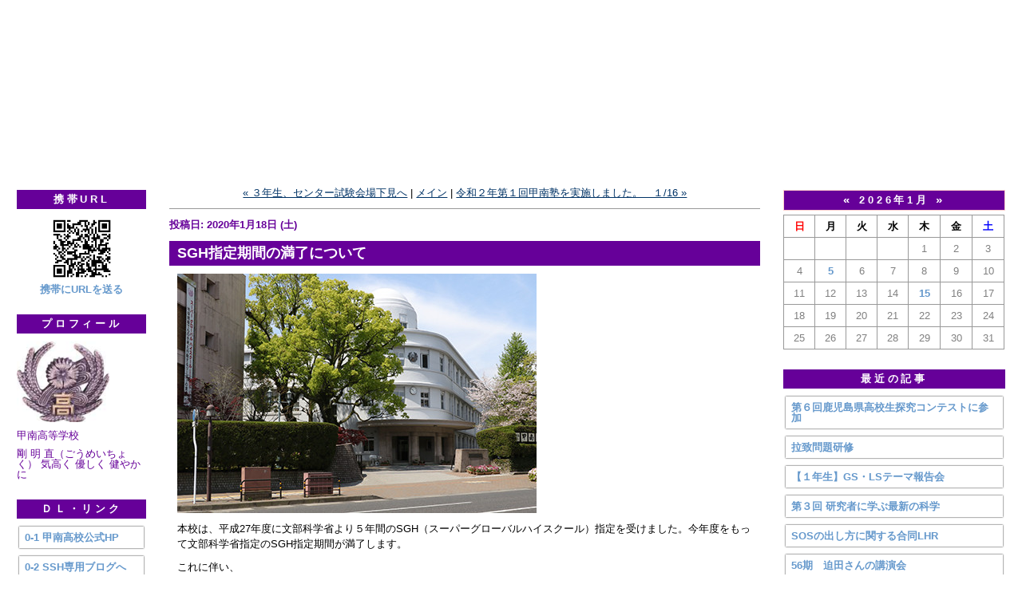

--- FILE ---
content_type: text/html; charset=utf-8
request_url: https://edunet002.synapse-blog.jp/konan/2020/01/post-2463.html
body_size: 22533
content:
<!DOCTYPE html PUBLIC "-//W3C//DTD XHTML 1.0 Transitional//EN"
  "http://www.w3.org/TR/xhtml1/DTD/xhtml1-transitional.dtd">
<html xmlns="http://www.w3.org/1999/xhtml" id="sixapart-standard" xmlns:og="http://ogp.me/ns#" xmlns:mixi="http://mixi-platform.com/ns#">
<head>
  <meta http-equiv="Content-Type" content="text/html; charset=utf-8" />
  
  <meta name="keywords" content="鹿児島県立甲南高等学校　甲南高校" />
  <meta name="description" content="鹿児島県立甲南高等学校のホームページをリニューアルしました。甲南高校の今の様子をお届けします。" />
  

  <link rel="stylesheet" href="https://edunet002.synapse-blog.jp/konan/styles.css" type="text/css" media="screen" />
  <link rel="stylesheet" href="/.shared-asp09/themes/common/print.css" type="text/css" media="print" />
  
    <link rel="alternate" type="application/atom+xml" title="「鹿児島県立甲南高等学校ＨＰ」のブログ記事 (Atom)" href="https://edunet002.synapse-blog.jp/konan/atom.xml" />
  <link rel="alternate" type="application/rss+xml" title="「鹿児島県立甲南高等学校ＨＰ」のブログ記事 (RSS 1.0)" href="https://edunet002.synapse-blog.jp/konan/index.rdf" />
  <link rel="alternate" type="application/rss+xml" title="「鹿児島県立甲南高等学校ＨＰ」のブログ記事 (RSS 2.0)" href="https://edunet002.synapse-blog.jp/konan/rss.xml" />
  


  <title>鹿児島県立甲南高等学校ＨＰ: SGH指定期間の満了について</title>
  <link rel="canonical" href="https://edunet002.synapse-blog.jp/konan/2020/01/post-2463.html" />
  <link rel="start" href="https://edunet002.synapse-blog.jp/konan/" title="Home" />
  <link rel="prev" href="https://edunet002.synapse-blog.jp/konan/2020/01/post-94e2.html?no_prefetch=1" title="３年生、センター試験会場下見へ" />
  <link rel="next" href="https://edunet002.synapse-blog.jp/konan/2020/01/16-2666.html?no_prefetch=1" title="令和２年第１回甲南塾を実施しました。　１/16" />
  <link rel="alternate" media="handheld" href="https://edunet002.synapse-blog.jp/.m/konan/2020/01/post-2463.html" />
  
  
    <meta property="og:title" content="SGH指定期間の満了について" />
  <meta property="og:type" content="article" />
  <meta property="og:description" content="本校は、平成27年度に文部科学省より５年間のSGH（スーパーグローバルハイスクー..." />
  <meta property="og:url" content="https://edunet002.synapse-blog.jp/konan/2020/01/post-2463.html" />
    <meta property="og:image" content="https://edunet002.synapse-blog.jp/photos/uncategorized/2020/01/17/3r6a3996.jpg" />
  


  <meta property="og:site_name" content="鹿児島県立甲南高等学校ＨＰ" />

  
</head>

<body class="layout-three-column">
	
	<div id="container">
		<div id="container-inner" class="pkg">
			
			<!-- banner -->
<div id="banner">
  <div id="banner-inner" class="pkg">
    
    <h1 id="banner-header"><a href="https://edunet002.synapse-blog.jp/konan/" accesskey="1">鹿児島県立甲南高等学校ＨＰ</a></h1>
    <h2 id="banner-description"></h2>
  </div>
</div>

			<div id="pagebody">
				<div id="pagebody-inner" class="pkg">
					<div id="alpha">
						<div id="alpha-inner" class="pkg">
							<!-- sidebar1 -->


<div class="module-qrcode module">
  <h2 class="module-header">携帯URL</h2>
  <div class="module-content">
    <img src="https://edunet002.synapse-blog.jp/konan/qrcode.png" /><br />
    <a href="mailto:?subject=SYNAPSE-BLOG&amp;body=https://edunet002.synapse-blog.jp/konan/">携帯にURLを送る</a>
  </div>
</div>
<!-- Profile with photo -->
<div class="module-profile module">
  <h2 class="module-header">プロフィール</h2>
  <div class="module-content">
    <p><img src="https://edunet002.synapse-blog.jp/konan_kosho.jpg" alt="フォトアルバム" class="profile-photo" /></p>
    <p class="profile-name">甲南高等学校</p>
    <p class="profile-bio">剛 明 直（ごうめいちょく）
気高く 優しく 健やかに　</p>
  </div>
</div>

<!-- include:/lists/list/module.inc --><div class="module-typelist module">
    <h2 class="module-header">ＤＬ・リンク</h2>
    <div class="module-content">
        <ul class="module-list">
                    <li class="module-list-item"><a title="甲南に関する情報をお伝えします。" href="http://www.edu.pref.kagoshima.jp/sh/konan/">0-1 甲南高校公式HP</a></li>
                    <li class="module-list-item"><a title="甲南高校のSSH（スーパーサイエンスハイスクール 2020年〜）の活動を紹介したブログへこちらから移動できます。" href="http://konanssh.synapse-blog.jp/konanssh/">0-2 SSH専用ブログへ</a></li>
                    <li class="module-list-item"><a title="校歌の合唱が３番まで流れます" href="http://edunet002.synapse-blog.jp/konan_kouka.mp3">1-1 校歌（合唱３番まで）</a></li>
                    <li class="module-list-item"><a title="校歌のメロディがゆっくり流れます" href="http://edunet002.synapse-blog.jp/koukavibraphone2.mp3">1-2 校歌（オルゴール風）</a></li>
                    <li class="module-list-item"><a title="甲南高校のＳＧＨの活動を紹介した英語ブログへこちらから移動できます。English page is here." href="http://edunet002.synapse-blog.jp/sgh/">2-1 SGH活動紹介英語ブログへ(English)</a></li>
                    <li class="module-list-item"><a title="甲南同窓会のホームページはこちらから入れます" href="http://www.kounan-dousoukai.jp/">3-1 同窓会ＨＰへ</a></li>
        
        </ul>
    </div>
</div>
<!-- /include:/lists/list/module.inc -->




						</div>
					</div>
					<div id="beta">
						<div id="beta-inner" class="pkg">
							<!-- content nav -->
<p class="content-nav">
  <a href="https://edunet002.synapse-blog.jp/konan/2020/01/post-94e2.html">&laquo; ３年生、センター試験会場下見へ</a> |
  <a href="https://edunet002.synapse-blog.jp/konan/">メイン</a>
  | <a href="https://edunet002.synapse-blog.jp/konan/2020/01/16-2666.html">令和２年第１回甲南塾を実施しました。　１/16 &raquo;</a>
</p>

<!-- entry -->
  <h2 class="date-header">2020年1月18日 (土)</h2>


<div class="entry" id="entry-59058557">
      <h3 class="entry-header">SGH指定期間の満了について</h3>
  
  <div class="entry-content">
    <div class="entry-body">
      <p><img class="asset  asset-image at-xid-photo-57011388" style="width: 450px; display: block;" title="3r6a3996" src="https://edunet002.synapse-blog.jp/konan/images/2020/01/17/3r6a3996.jpg" alt="3r6a3996" /></p>
<p>本校は、平成27年度に文部科学省より５年間のSGH（スーパーグローバルハイスクール）指定を受けました。今年度をもって文部科学省指定のSGH指定期間が満了します。</p>
<p>これに伴い、</p>
<p><span style="color: #ff0000; font-size: medium;">①海外派遣事業の見直しをします。</span></p>
<p>「学び台湾（台湾派遣）」（１年生）は終了としますが、引き続き、<span style="color: #ff00ff;"><span style="color: #000000;">同窓会の創立110周年記念事業『めざせ！２１世紀薩摩スチューデント事業』の一環として行なっている</span>「学びにUK（イギリス派遣）」（２年生）は継続</span>します。</p>
<p><br /><span style="font-size: medium;"><span style="color: #ff0000;">②課題研究を含め、その他の事業については現在検討中です。</span></span></p>
<p>SGHで培ったノウハウを活かしつつ、リニューアルした形でその充実を図ります。</p>
<p></p>
<p><span style="color: #333399; font-size: medium;">令和２年度以降も、生徒のために職員一丸となって取り組みます！</span></p>
    </div>
    
    
  </div>
  <div class="entry-footer">
          <p class="entry-footer-info">
        <span class="post-footers">  <a href="https://edunet002.synapse-blog.jp/konan/2sgh/">02-0 ＳＧＨ（ｽｰﾊﾟｰｸﾞﾛｰﾊﾞﾙﾊｲｽｸｰﾙ）</a> </span> <span class="separator">|</span> <a class="permalink" href="https://edunet002.synapse-blog.jp/konan/2020/01/post-2463.html">個別ページ</a>
      </p>
    
    <!-- post footer links -->


  </div>
</div>





						</div>
					</div>
					<div id="gamma">
						<div id="gamma-inner" class="pkg">
							<!-- sidebar2 -->


<div id="calendar" class="module-calendar module"></div>
<script type="text/javascript" src="/.shared-asp09/js/tc.min.js"></script>
<script type="text/javascript" src="/.shared/js/dolphin/calendar.js"></script>
<script type="text/javascript">
(function(){
  TC.attachEvent(window, 'load', function(){
    var param = {
      blogURL: 'https://edunet002.synapse-blog.jp/konan/',
      latestEntryDate: new Date(2026, 0, 1),
      language: 'ja',
      category: '0'
    };
    var cal = new Dolphin.Calendar(param);
    cal.update(param.latestEntryDate);
  });
})();
</script>

  <div class="module-archives module">
    <h2 class="module-header">最近の記事</h2>
    <div class="module-content">
      <ul class="module-list">
                            <li class="module-list-item"><a href="https://edunet002.synapse-blog.jp/konan/2026/01/post-c431.html">第６回鹿児島県高校生探究コンテストに参加</a></li>
          
                            <li class="module-list-item"><a href="https://edunet002.synapse-blog.jp/konan/2026/01/post-b26a.html">拉致問題研修</a></li>
          
                            <li class="module-list-item"><a href="https://edunet002.synapse-blog.jp/konan/2025/12/gsls-a653.html">【１年生】GS・LSテーマ報告会</a></li>
          
                            <li class="module-list-item"><a href="https://edunet002.synapse-blog.jp/konan/2025/12/post-2231.html">第３回 研究者に学ぶ最新の科学</a></li>
          
                            <li class="module-list-item"><a href="https://edunet002.synapse-blog.jp/konan/2025/12/soslhr-eb4e.html">SOSの出し方に関する合同LHR</a></li>
          
                            <li class="module-list-item"><a href="https://edunet002.synapse-blog.jp/konan/2025/12/56-a610.html">56期　迫田さんの講演会</a></li>
          
                            <li class="module-list-item"><a href="https://edunet002.synapse-blog.jp/konan/2025/12/post-6eea.html">図書室から歌声の癒し</a></li>
          
                            <li class="module-list-item"><a href="https://edunet002.synapse-blog.jp/konan/2025/12/2pta-4b83.html">2学年PTA</a></li>
          
                            <li class="module-list-item"><a href="https://edunet002.synapse-blog.jp/konan/2025/12/post-eda5.html">弓道部　男子団体準優勝</a></li>
          
                            <li class="module-list-item"><a href="https://edunet002.synapse-blog.jp/konan/2025/12/post-4d55.html">第２回 研究者に学ぶ最新の科学</a></li>
          
        
      </ul>
    </div>
  </div>

  <div class="module-archives module">
    <h2 class="module-header">学校基本情報</h2>
    <div class="module-content">
      <ul class="module-list">
                  <li class="module-list-item"><a href="https://edunet002.synapse-blog.jp/konan/syozaiti_renraku.html">0-1 所在地・連絡先</a></li>
                  <li class="module-list-item"><a href="https://edunet002.synapse-blog.jp/konan/akusesu.html">0-2 アクセス</a></li>
                  <li class="module-list-item"><a href="https://edunet002.synapse-blog.jp/konan/05-school.html">0-5 「スクール・ミッション」・「スクール・ポリシー」</a></li>
                  <li class="module-list-item"><a href="https://edunet002.synapse-blog.jp/konan/enkaku.html">1-1 学校の沿革</a></li>
                  <li class="module-list-item"><a href="https://edunet002.synapse-blog.jp/konan/koumei.html">1-2 校名の由来</a></li>
                  <li class="module-list-item"><a href="https://edunet002.synapse-blog.jp/konan/koukun.html">2-1 校訓</a></li>
                  <li class="module-list-item"><a href="https://edunet002.synapse-blog.jp/konan/kousyou.html">2-2 校章</a></li>
                  <li class="module-list-item"><a href="https://edunet002.synapse-blog.jp/konan/kouka.html">2-3 校歌（甲南・二中・二高女）</a></li>
                  <li class="module-list-item"><a href="https://edunet002.synapse-blog.jp/konan/koujihyou.html">2-6 校時表</a></li>
                  <li class="module-list-item"><a href="https://edunet002.synapse-blog.jp/konan/Kousoku.html">2-7 校則</a></li>
                  <li class="module-list-item"><a href="https://edunet002.synapse-blog.jp/konan/kouchousitukara.html">3-0 校長室から　</a></li>
                  <li class="module-list-item"><a href="https://edunet002.synapse-blog.jp/konan/jyuutenkadai.html">3-1 今年度の学校経営方針</a></li>
                  <li class="module-list-item"><a href="https://edunet002.synapse-blog.jp/konan/seitosuutou.html">3-2 生徒数、通学方法、出身中など　※令和6年度版 公開中</a></li>
                  <li class="module-list-item"><a href="https://edunet002.synapse-blog.jp/konan/sotugyou_sinro.html">3-5 卒業生の進路状況　※令和７年度版 公開中</a></li>
                  <li class="module-list-item"><a href="https://edunet002.synapse-blog.jp/konan/konan_jyuku.html">3-7 甲南塾</a></li>
                  <li class="module-list-item"><a href="https://edunet002.synapse-blog.jp/konan/bukatu.html">3-8 部活動</a></li>
                  <li class="module-list-item"><a href="https://edunet002.synapse-blog.jp/konan/310ijimetaisaku.html">3-9  いじめ防止対策</a></li>
                  <li class="module-list-item"><a href="https://edunet002.synapse-blog.jp/konan/yousiki.html">4-1 各種様式　</a></li>
                  <li class="module-list-item"><a href="https://edunet002.synapse-blog.jp/konan/kyouiku_jissyuu.html">4-2 教育実習申込み・連絡</a></li>
                  <li class="module-list-item"><a href="https://edunet002.synapse-blog.jp/konan/renshuu_keikaku.html">4-4 部活動に関する活動方針について</a></li>
                  <li class="module-list-item"><a href="https://edunet002.synapse-blog.jp/konan/tuugakuhi.html">4-5 県立高校生徒通学費支援事業</a></li>
                  <li class="module-list-item"><a href="https://edunet002.synapse-blog.jp/konan/housin.html">9-1 本ブログについて</a></li>
        
      </ul>
    </div>
  </div>
<div class="module-categories module">
  <h2 class="module-header"><a href="https://edunet002.synapse-blog.jp/konan/archives.html">カテゴリ</a></h2>
  <div class="module-content">
    <ul class="module-list">
            <li class="module-list-item"><a href="https://edunet002.synapse-blog.jp/konan/00-0kinkyu/">00 ■緊急連絡■</a></li>
            <li class="module-list-item"><a href="https://edunet002.synapse-blog.jp/konan/00-0akutenkou_taiou/">00-0 悪天候時の対応</a></li>
            <li class="module-list-item"><a href="https://edunet002.synapse-blog.jp/konan/00-1akasakicorner/">00-1 祝！赤﨑先生ノーベル賞受賞！</a></li>
            <li class="module-list-item"><a href="https://edunet002.synapse-blog.jp/konan/00-2ssh/">00-2 ＳＳＨ（ｽｰﾊﾟｰｻｲｴﾝｽﾊｲｽｸｰﾙ）</a></li>
            <li class="module-list-item"><a href="https://edunet002.synapse-blog.jp/konan/00-7/">00-7 高校入試関係全般</a></li>
            <li class="module-list-item"><a href="https://edunet002.synapse-blog.jp/konan/1-0gakkou_gyouji/">01 ■主な学校行事■</a></li>
            <li class="module-list-item"><a href="https://edunet002.synapse-blog.jp/konan/1-1nyuugakusiki/">01-1 入学式</a></li>
            <li class="module-list-item"><a href="https://edunet002.synapse-blog.jp/konan/1-2koukakusen/">01-2 甲鶴戦</a></li>
            <li class="module-list-item"><a href="https://edunet002.synapse-blog.jp/konan/01-3shuugakuryokou/">01-3 修学旅行</a></li>
            <li class="module-list-item"><a href="https://edunet002.synapse-blog.jp/konan/01-3taiikusai/">01-4 体育祭</a></li>
            <li class="module-list-item"><a href="https://edunet002.synapse-blog.jp/konan/01-4bunkasai/">01-5 文化祭</a></li>
            <li class="module-list-item"><a href="https://edunet002.synapse-blog.jp/konan/01-5jyuusou/">01-6 薩摩半島縦走</a></li>
            <li class="module-list-item"><a href="https://edunet002.synapse-blog.jp/konan/01-6sotugyou/">01-7 卒業式</a></li>
            <li class="module-list-item"><a href="https://edunet002.synapse-blog.jp/konan/01-7sonotagyouji/">01-8 その他の行事</a></li>
            <li class="module-list-item"><a href="https://edunet002.synapse-blog.jp/konan/2-0kyouikukatudou/">02 ■特色ある教育活動■</a></li>
            <li class="module-list-item"><a href="https://edunet002.synapse-blog.jp/konan/2sgh/">02-0 ＳＧＨ（ｽｰﾊﾟｰｸﾞﾛｰﾊﾞﾙﾊｲｽｸｰﾙ）</a></li>
            <li class="module-list-item"><a href="https://edunet002.synapse-blog.jp/konan/02-1dousoukai_kaigaihaken_taiwan/">02-1 同窓会海外派遣「学び台湾」</a></li>
            <li class="module-list-item"><a href="https://edunet002.synapse-blog.jp/konan/02-2dousoukai_kaigaihaken_uk/">02-2 同窓会海外派遣「学びにＵＫ」</a></li>
            <li class="module-list-item"><a href="https://edunet002.synapse-blog.jp/konan/02-3koukousei_kokusai_sympo/">02-3 高校生国際シンポジウム</a></li>
            <li class="module-list-item"><a href="https://edunet002.synapse-blog.jp/konan/02-4w-kipro/">02-4 W-KＩプロジェクト</a></li>
            <li class="module-list-item"><a href="https://edunet002.synapse-blog.jp/konan/02-5kounanjyuku/">02-5 甲南塾</a></li>
            <li class="module-list-item"><a href="https://edunet002.synapse-blog.jp/konan/02-6kounan_time/">02-6 甲南タイム</a></li>
            <li class="module-list-item"><a href="https://edunet002.synapse-blog.jp/konan/02-7syuugakurykou/">02-7 修学旅行</a></li>
            <li class="module-list-item"><a href="https://edunet002.synapse-blog.jp/konan/02-8dokusyo/">02-8 読書活動</a></li>
            <li class="module-list-item"><a href="https://edunet002.synapse-blog.jp/konan/02-9sonota_katudou/">02-9 その他の活動</a></li>
            <li class="module-list-item"><a href="https://edunet002.synapse-blog.jp/konan/3-0hibi/">03 ■日々の様子■</a></li>
            <li class="module-list-item"><a href="https://edunet002.synapse-blog.jp/konan/03-1choureita/">03-1 全校朝礼など</a></li>
            <li class="module-list-item"><a href="https://edunet002.synapse-blog.jp/konan/03-2seitohibi/">03-2 生徒の様子</a></li>
            <li class="module-list-item"><a href="https://edunet002.synapse-blog.jp/konan/03-3jyugyou/">03-3 授業風景</a></li>
            <li class="module-list-item"><a href="https://edunet002.synapse-blog.jp/konan/03-4koukai/">03-4 公開授業・教科研究会</a></li>
            <li class="module-list-item"><a href="https://edunet002.synapse-blog.jp/konan/03-5syokuinhibi/">03-5 職員・来校者の様子</a></li>
            <li class="module-list-item"><a href="https://edunet002.synapse-blog.jp/konan/03-6hyoukai/">03-6 学校評価委員会</a></li>
            <li class="module-list-item"><a href="https://edunet002.synapse-blog.jp/konan/03-7nitijyouta/">03-7 日常その他</a></li>
            <li class="module-list-item"><a href="https://edunet002.synapse-blog.jp/konan/03-8uehara_parikara/">03-8 上原先生パリだより</a></li>
            <li class="module-list-item"><a href="https://edunet002.synapse-blog.jp/konan/4-0haihu/">04 ■生徒・保護者向　配布物■</a></li>
            <li class="module-list-item"><a href="https://edunet002.synapse-blog.jp/konan/04-0phenoonegai/">04-0 保護者へのお願い</a></li>
            <li class="module-list-item"><a href="https://edunet002.synapse-blog.jp/konan/04-1g_yotei/">04-1 行事予定表</a></li>
            <li class="module-list-item"><a href="https://edunet002.synapse-blog.jp/konan/04-2kounandayori/">04-2 甲南だより</a></li>
            <li class="module-list-item"><a href="https://edunet002.synapse-blog.jp/konan/04-3sinro_haihu/">04-3 進路室配布物</a></li>
            <li class="module-list-item"><a href="https://edunet002.synapse-blog.jp/konan/04-4hokensitu/">04-4 保健室だより</a></li>
            <li class="module-list-item"><a href="https://edunet002.synapse-blog.jp/konan/04-5tosyo/">04-5 図書館だより</a></li>
            <li class="module-list-item"><a href="https://edunet002.synapse-blog.jp/konan/04-6sonota_haihu/">04-6 その他の配布物</a></li>
            <li class="module-list-item"><a href="https://edunet002.synapse-blog.jp/konan/5-0bukatu/">05 ■部活動・生徒会活動■</a></li>
            <li class="module-list-item"><a href="https://edunet002.synapse-blog.jp/konan/05-1bukatu_yousu/">05-1 部活動の様子</a></li>
            <li class="module-list-item"><a href="https://edunet002.synapse-blog.jp/konan/05-2sikaikekka/">05-2 大会出場の結果</a></li>
            <li class="module-list-item"><a href="https://edunet002.synapse-blog.jp/konan/05-3seitokai/">05-3 生徒会室から（生徒会活動）</a></li>
            <li class="module-list-item"><a href="https://edunet002.synapse-blog.jp/konan/6-0kyoujissyuu/">06 ■教育実習■</a></li>
            <li class="module-list-item"><a href="https://edunet002.synapse-blog.jp/konan/06-1jissyuu_renraku/">06-1 教育実習連絡</a></li>
            <li class="module-list-item"><a href="https://edunet002.synapse-blog.jp/konan/06-2jissyuu_yousu/">06-2 教育実習の様子</a></li>
            <li class="module-list-item"><a href="https://edunet002.synapse-blog.jp/konan/7-0chukou_nyuusi/">07 ■中高連絡■</a></li>
            <li class="module-list-item"><a href="https://edunet002.synapse-blog.jp/konan/07-1chuukourenraku/">07-1 中高連絡</a></li>
            <li class="module-list-item"><a href="https://edunet002.synapse-blog.jp/konan/07-2opencanpus/">07-2 オープンキャンパス</a></li>
            <li class="module-list-item"><a href="https://edunet002.synapse-blog.jp/konan/07-4setumeikai/">07-4 高校説明会</a></li>
            <li class="module-list-item"><a href="https://edunet002.synapse-blog.jp/konan/8-0pta/">08 ■ＰＴＡ■</a></li>
            <li class="module-list-item"><a href="https://edunet002.synapse-blog.jp/konan/08-1pta_osirese/">08-1 PTA関係のお知らせ</a></li>
            <li class="module-list-item"><a href="https://edunet002.synapse-blog.jp/konan/08-1pta_kaigou/">08-2 ＰＴＡ諸会合</a></li>
            <li class="module-list-item"><a href="https://edunet002.synapse-blog.jp/konan/08-2pta_sinbun/">08-3 ＰＴＡ新聞</a></li>
            <li class="module-list-item"><a href="https://edunet002.synapse-blog.jp/konan/08-4pta_kensyu/">08-4 ＰＴＡ研修</a></li>
            <li class="module-list-item"><a href="https://edunet002.synapse-blog.jp/konan/9-0dousoukai/">09 ■同窓会関係■</a></li>
            <li class="module-list-item"><a href="https://edunet002.synapse-blog.jp/konan/09-1dousoukai/">09-1 同窓会</a></li>
            <li class="module-list-item"><a href="https://edunet002.synapse-blog.jp/konan/09-2memoriaru_room/">09-2 KONAN CLUB HOUSE</a></li>
            <li class="module-list-item"><a href="https://edunet002.synapse-blog.jp/konan/09-3110syuunen/">09-3 110周年関係</a></li>
            <li class="module-list-item"><a href="https://edunet002.synapse-blog.jp/konan/10-0kounai/">10 ■校内散歩■</a></li>
            <li class="module-list-item"><a href="https://edunet002.synapse-blog.jp/konan/10-1kaisyuu/">10-1 校舎改修</a></li>
            <li class="module-list-item"><a href="https://edunet002.synapse-blog.jp/konan/10-2kounai_huukei/">10-2 校内風景</a></li>
            <li class="module-list-item"><a href="https://edunet002.synapse-blog.jp/konan/11-0matikadosannpo/">11 ■街角散歩■</a></li>
            <li class="module-list-item"><a href="https://edunet002.synapse-blog.jp/konan/11-1rekisisanpo/">11-1 歴史散歩</a></li>
            <li class="module-list-item"><a href="https://edunet002.synapse-blog.jp/konan/11-2matikado_huukei/">11-2 街角風景</a></li>
            <li class="module-list-item"><a href="https://edunet002.synapse-blog.jp/konan/99-0kanri/">99 ■ブログ管理■ </a></li>
            <li class="module-list-item"><a href="https://edunet002.synapse-blog.jp/konan/99-1burogu_osirase/">99-1 ブログお知らせ</a></li>
            <li class="module-list-item"><a href="https://edunet002.synapse-blog.jp/konan/99-2burogu_housini/">99-2 ブログ方針</a></li>
            <li class="module-list-item"><a href="https://edunet002.synapse-blog.jp/konan/99-3kihon_kousin_log/">99-3 基本情報更新ログ</a></li>
      
    </ul>
  </div>
</div>




						</div>
					</div>
				</div>
			</div>
			
		</div>
	</div>
	
<script type="text/javascript" id="stats-script">
  var done_stats_script = done_stats_script || 0;
  (function() {
    if (done_stats_script) return;
    var extra_happy = Math.floor(1000000000 * Math.random());
    document.write('<img src="https://app.synapse-blog.jp/t/stats?blog_id=484333&amp;entry_id=59058557&amp;user_id=304817&amp;page=' + escape(location.href) + '&amp;referrer=' + escape(document.referrer) + '&amp;i=' + extra_happy + '" width="1" height="1" alt="" style="position: absolute; top: 0; left: 0;" />');
  })();
  var _lara_site_id = 89292;
  (function() {
    if (done_stats_script) return;
    var ra = document.createElement('script'); ra.type = 'text/javascript'; ra.async = true;
    ra.src = 'https://analytics.lekumo.jp/ranking.js';
    var s = document.getElementById('stats-script'); s.parentNode.insertBefore(ra, s);
  })();

  done_stats_script++;
</script>





<script>
  var _lbbSwitchViewInfo = {
    baseURL: 'https://edunet002.synapse-blog.jp/konan/',
    title: 'スマートフォン表示に切り替え'
  };
</script>
<script type="text/javascript" src="/.shared/themes/common/switch-view.js"></script>

</body>
</html>


--- FILE ---
content_type: text/css
request_url: https://edunet002.synapse-blog.jp/konan/styles.css
body_size: 3505
content:
/* Base */
@import url(/.shared-asp09/themes/common/base-weblog.css);




/* Theme */
/* general page elements */

a
{
  text-decoration: underline;
  
}

a:link { color: #003366; }
a:visited { color: #003366; }
a:hover { color: #003366; }
a:active { color: #003366; }


/* layout */

body
{
  margin: 0;
  color: #000000;
  background: #CCCCCC;
  font-family: 'Trebuchet MS', Verdana, sans-serif;
  font-weight: normal;
  font-size: small;
  line-height: 150%;
}

#container { position: static; }

#container-inner
{
  position: static;
  border: 0;
  background: #FFFFFF;
}

#banner
{
  border-right: 1px solid #FFFFFF;
  /* no ie mac \*/ height: 1%; /* ie win 5.5, 6 win */
  color: #FFFFFF;
  background: #FFFFFF;
  text-align: center;
  font-family: Verdana, Arial, sans-serif;
}

#banner-inner { padding: 15px; }

#banner a
{
  color: #FFFFFF;
  text-decoration: none;
}

#banner-header
{
  margin: 0.25em 0;
  font-size: xx-large;
  font-weight: bold;
  
  
}

#banner-description
{
  margin: 0.25em 0;
  font-size: small;
}

  /* banner image */

  #banner
  {
    height: 263px;
    background-image: url("https://edunet002.synapse-blog.jp/konan/konan_2020.jpg");
    background-position: 15px 15px;
    background-repeat: no-repeat;
    text-align: left;
  }

  #banner-inner { overflow: visible; padding: 0; }

  #banner-header
  {
    position: absolute;
    left: 0;
    top: 0;
    width: 100%;
    height: 100%;
    margin: 0;
    padding: 0;
  }

  #banner-header a
  {
    display: block;
    left: 0;
    top: 0;
    height: 263px;
    text-indent: -1000em;
  }

  #banner-description
  {
    overflow: hidden;
    width: 0;
    height: 0;
    margin: 0;
    padding: 0;
    text-indent: -1000em;
  }



/* default to artistic/calendar/timeline layout */

#container
{
  width: 780px;
}

.layout-artistic #alpha,
.layout-calendar #alpha
{
      width: 315px; /* 285px + 15px + 15px */
  
  
}

.layout-artistic #alpha-inner,
.layout-calendar #alpha-inner,
.layout-timeline #alpha-inner
{
  border: 1px solid #CC99FF;
  padding: 14px 14px 14px 14px;
  background: #FFFFFF;
}

.layout-artistic #beta,
.layout-calendar #beta
{
  width: 465px;
  
}

.layout-artistic #beta-inner,
.layout-calendar #beta-inner,
.layout-timeline #beta-inner
{
  border: 0;
  padding: 15px 15px 15px 15px;
  background: #FFFFFF;
}

/* in artistic/calendar/timeline layouts, #gamma and #delta are inside #beta */

#beta #gamma, #beta #delta { width: 210px; margin: 15px 0; }
#beta #gamma-inner, #beta #delta-inner { padding: 0; }


/* content */

.content-nav { margin-top: 0; }

.date-header,
.trackbacks-header,
.comments-header,
.comments-open-header,
.archive-header
{
  margin: 0 0 10px 0;
  border: 0;
  
  color: #CC99FF;
  font-family: 'Trebuchet MS', Verdana, sans-serif;
  font-size: small;
  text-align: left;
  font-weight: bold;
  
  
}

.entry-header
{
  margin: 1px 0 10px 0;
  border-bottom: 1px solid #660099;
  padding: 3px;
  color: #660099;
  font-family: 'Trebuchet MS', Verdana, sans-serif;
  font-size: large;
  line-height: normal;
  text-align: left;
  font-weight: bold;
  font-style: italic;
  
}

.entry-header a
{
  text-decoration: none;
  font-weight: bold;
}

.entry-header a:link { color: #660099; }
.entry-header a:visited { color: #660099; }
.entry-header a:hover { color: #660099; }
.entry-header a:active { color: #660099; }

.entry-content,
.entry-footer,
.trackbacks-info,
.trackback-content,
.comments-info,
.comment-content,
.comments-open-content,
.comments-open-footer,
.comments-closed,
.archive-content
{
  margin: 10px 0;
}

.entry-content p { text-align: left; }

.entry-footer,
.trackback-footer,
.comment-footer
{
  margin: 0 0 10px 0;
  border-top: 1px dotted #999999;
  padding: 3px;
  color: #336600;
  font-family: 'Trebuchet MS', Verdana, sans-serif;
  font-size: x-small;
  line-height: normal;
  text-align: right;
  
  
  
}

#comment-author, #comment-email, #comment-url, #comment-text
{
  width: 80%;
}

/* fixes bug in ie win */
img.image-full
{
  width: 100%;;
}


/* modules */

  .module a
  {
    text-decoration: none;
    font-weight: bold;
  }

  .module a:link { color: #6699CC; }
  .module a:visited { color: #6699CC; }
  .module a:hover { color: #6699CC; }
  .module a:active { color: #660099; }


.module-header
{
  margin: 5px 0;
  border: 1px solid #FFCCCC;
  padding: 3px;
  color: #660099;
  font-family: 'Trebuchet MS', Verdana, sans-serif;
  font-size: small;
  line-height: normal;
  
  font-style: italic;
  
  letter-spacing: .3em;
  text-align: center;
}

.module-content
{
  margin: 5px 0 20px 0;
  color: #660099;
  font-family: 'Trebuchet MS', Verdana, sans-serif;
  font-size: small;
  line-height: 100%;
  
  
  
  text-align: left;
}

.module-list { margin: 0; }
.module-list-item { margin: 10px 0; }
.typelist-thumbnailed .module-list-item { margin: 10px 0; }

.module img,
.module-photo img
{
  border: 0;
}

.module-photo .module-content
{
  text-align: right;
}

.module-powered { text-align: left; }

.module-calendar .module-header
{
  color: #660099;
  font-family: 'Trebuchet MS', Verdana, sans-serif;
  font-size: small;
  border: 1px solid #FFCCCC;
  text-align: center;
  
  font-style: italic;
  
  padding: 3px;
  letter-spacing: .3em;
}

.module-calendar th,
.module-calendar td
{
  text-align: center;
  font-weight: normal;
}

.typelist-thumbnail img { margin: 0; }

.module-featured-photo { margin-bottom: 5px; }
.module-featured-photo .module-content img { width: 420px; }

.module-recent-photos .module-content { padding: 2px 0 0 0; }
.module-recent-photos .module-list { margin: 0; }

.module-recent-photos .module-list-item
{
  width: 70px; /* ie mac fix */
  height: 70px; /* for appearance with varying image border widths */
  margin: 0 2px 2px 0;
}

.module-tipjar-r2 .tipjar-button
{
      float: left;
  
}


/* moblog1 tweaks */

    
  

  .layout-moblog1 #alpha
  {
    width: 200px;
    
  }

  .layout-moblog1 #alpha-inner
  {
    border: 0;
    padding: 15px 15px 15px 15px;
    background: #FFFFFF;
  }

  .layout-moblog1 #beta
  {
          width: 380px;
    
    
  }

  .layout-moblog1 #beta-inner
  {
    border: 1px solid #CC99FF;
    padding: 14px 14px 14px 14px;
    background: #FFFFFF;
  }

  .layout-moblog1 #gamma
  {
    width: 200px;
    
  }

  .layout-moblog1 #gamma-inner
  {
    border: 0;
    padding: 15px 15px 15px 15px;
    background: #FFFFFF;
  }


/* moblog2 tweaks */

    
  

  .layout-moblog2 #alpha
  {
    width: 100px;
    
  }

  .layout-moblog2 #alpha-inner
  {
    border: 0;
    padding: 15px 15px 15px 15px;
    background: #FFFFFF;
  }

  .layout-moblog2 #beta
  {
          width: 350px;
    
    
  }

  .layout-moblog2 #beta-inner
  {
    border: 1px solid #CC99FF;
    padding: 14px 14px 14px 14px;
    background: #FFFFFF;
  }

  .layout-moblog2 #gamma
  {
    width: 190px;
    
  }

  .layout-moblog2 #gamma-inner
  {
    border: 0;
    padding: 15px 15px 15px 15px;
    background: #FFFFFF;
  }

  .layout-moblog2 #delta
  {
    width: 140px;
    
  }

  .layout-moblog2 #delta-inner
  {
    border: 0;
    padding: 15px 15px 15px 15px;
    background: #FFFFFF;
  }

  .layout-moblog2 .module-photo img { width: 100px; height: auto; }


/* timeline tweaks */

  .layout-timeline #alpha
  {
          width: 390px; /* 285px + 15px + 15px */
    
    
  }

  .layout-timeline #beta
  {
    width: 390px;
    
  }

  .layout-timeline #beta #gamma { width: 175px; }
  .layout-timeline #beta #delta { width: 170px; }


/* one-column tweaks */

  .layout-one-column #container
  {
    width: 500px;
  }

  .layout-one-column #alpha
  {
    display: block;
    float: none;
    width: auto;
  }

  .layout-one-column #alpha-inner
  {
    border: 1px solid #CC99FF;
    padding: 14px 14px 14px 14px;
    background: #FFFFFF;
  }


/* two-column-left tweaks */

  .layout-two-column-left #container
  {
    width: 700px;
  }

  .layout-two-column-left #alpha
  {
    width: 200px;
    
  }

  .layout-two-column-left #alpha-inner
  {
    border: 0;
    padding: 15px 15px 15px 15px;
    background: #FFFFFF;
  }

  .layout-two-column-left #beta
  {
          width: 500px;
    
    
  }

  .layout-two-column-left #beta-inner
  {
    border: 1px solid #CC99FF;
    padding: 14px 14px 14px 14px;
    background: #FFFFFF;
  }


/* two-column-right tweaks */

  .layout-two-column-right #container
  {
    width: 800px;
  }

  .layout-two-column-right #alpha
  {
          width: 500px;
    
    
  }

  .layout-two-column-right #alpha-inner
  {
    border: 1px solid #CC99FF;
    padding: 14px 14px 14px 14px;
    background: #FFFFFF;
  }

  .layout-two-column-right #beta
  {
    width: 300px;
    
  }

  .layout-two-column-right #beta-inner
  {
    border: 0;
    padding: 15px 15px 15px 15px;
    background: #FFFFFF;
  }


/* three-column tweaks */

  .layout-three-column #container
  {
    width: 1000px;
  }

  .layout-three-column #alpha
  {
    width: 200px;
    
  }

  .layout-three-column #alpha-inner
  {
    border: 0;
    padding: 15px 15px 15px 15px;
    background: #FFFFFF;
  }

  .layout-three-column #beta
  {
          width: 500px;
    
    
  }

  .layout-three-column #beta-inner
  {
    border: 1px solid #CC99FF;
    padding: 14px 14px 14px 14px;
    background: #FFFFFF;
  }

  .layout-three-column #gamma
  {
    width: 300px;
    
  }

  .layout-three-column #gamma-inner
  {
    border: 0;
    padding: 15px 15px 15px 15px;
    background: #FFFFFF;
  }


/* three-column-right tweaks */

  .layout-three-column-right #container
  {
    width: 1000px;
  }

  .layout-three-column-right #alpha
  {
          width: 500px;
    
    
  }

  .layout-three-column-right #alpha-inner
  {
    border: 1px solid #CC99FF;
    padding: 14px 14px 14px 14px;
    background: #FFFFFF;
  }

  .layout-three-column-right #beta
  {
    width: 200px;
    
  }

  .layout-three-column-right #beta-inner
  {
    border: 0;
    padding: 15px 15px 15px 15px;
    background: #FFFFFF;
  }

  .layout-three-column-right #gamma
  {
    width: 300px;
    
  }

  .layout-three-column-right #gamma-inner
  {
    border: 0;
    padding: 15px 15px 15px 15px;
    background: #FFFFFF;
  }


/* Custom */



body {
  
  
}
  .layout-two-column-left #alpha-inner {
    
    
  }
  .layout-two-column-left #beta-inner {
    
    
  }
  .layout-two-column-right #alpha-inner {
    
    
  }
  .layout-two-column-right #beta-inner {
    
    
  }
  .layout-three-column #alpha-inner {
    
    
    
  }
  .layout-three-column-right #alpha-inner {
    
    
    
  }
  .layout-three-column #beta-inner {
    
    
    
  }
  .layout-three-column-right #beta-inner {
    
    
    
  }
  .layout-three-column #gamma-inner,
  .layout-three-column-right #gamma-inner {
    
    
    
  }
  .layout-one-column #alpha-inner {
    
    
  }
  .layout-artistic #alpha-inner,
  .layout-calendar #alpha-inner,
  .layout-timeline #alpha-inner {
    
    
    
  }
  .layout-artistic #beta-inner,
  .layout-calendar #beta-inner,
  .layout-timeline #beta-inner {
    
    
    
  }
  .layout-moblog1 #alpha-inner {
    
    
  }
  .layout-moblog1 #beta-inner {
    
    
  }
  .layout-moblog1 #gamma-inner {
    
    
  }
  .layout-moblog2 #alpha-inner {
    
    
  }
  .layout-moblog2 #beta-inner {
    
    
  }
  .layout-moblog2 #gamma-inner {
    
    
  }
  .layout-moblog2 #delta-inner {
    
    
  }
  .smartphone #index-main,
  .smartphone #individual-main,
  .smartphone #page-main,
  .smartphone #category-main,
  .smartphone #comment-preview-main,
  .smartphone #archives-main,
  .smartphone #comments-main,
  .smartphone #datebased-main {
    
    
  }
  #banner,
  .smartphone #banner {
    
    
    
    
    
    
    
    
  }
  #banner-header {
    
    
    
  }
  #banner-header a {
    
  }
  .smartphone #banner-header {
    
  }
  .smartphone #datebased-archive-title {
    
    
    
    
    
    
    
    
    
  }
  #container #container-inner #banner {
    
  }
  .smartphone #banner {
    
  }
  .smartphone #banner-inner {
    
    
    
    
    
    
    
  }
  .module-header {
    
    
    
    
    
    
    
    
  }
  .module-header a {
    
  }
  .module-content {
    
    
    
    
    
    
    
    
  }
  .module img,
  .module-photo img {
    
  }
  .module-photo .module-content {
    
  }
    
  
  
  

.date-header {
  
  
  
  
  
  
  
  
  
}
.entry-header {
  
  
  
  
  
  
  
  
  
}
.entry-header a:link {
  
}
.entry-content {
  
  
  
  
  
  
  
  
}
.entry-content p {
  
}
.smartphone .entry-content p {
  
}
.entry-footer {
  
  
  
  
  
  
  
  
  
}
/* CSSを直接入力して保存できます */
@import url('https://fonts.googleapis.com/css2?family=Noto+Sans+JP:wght@400;700&display=swap');

body{
    font-family: 'Noto Sans JP', sans-serif;
    background-color: white;
}

/* バナー */
#banner{
    margin-top: 0;
    background-image: url(https://study.ngtadmworks24.com/konanpg_lab/pc_banner.jpg);
    background-size: contain;
    max-width: 100vw;
    max-height: 17vw;
}

/* 全体 */
.layout-three-column #container{
    width: 99vw;
}

/* サイドバー左 */
.layout-three-column #alpha{
    width: 15vw;
}

/* メイン */
.layout-three-column #beta{
    width: 60vw;
}

#beta img{
    max-width: 60vw;
}

.layout-three-column #beta-inner{
    border: none;
}

/* サイドバー右 */
.layout-three-column #gamma{
    width: 24vw;
}

/* 校章 */
.module-content p:has(img){
    text-align: center;
}

.profile-photo{
    width: 9vw;
}

.module-content{
    font-family: 'Noto Sans JP', sans-serif;
}

/* サイドバーコンテンツ */
.module-list-item{
    font-family: 'Noto Sans JP', sans-serif;
    box-shadow: 0px 0px 1.75px black;
    padding: 7px;
    margin: 10px 3px;
}

.module-header{
    font-family: 'Noto Sans JP', sans-serif;
    font-style: initial;
    background-color: #660099;
    color: white;
    border: initial;
    font-weight: bolder;
}

.module-header > a ,.module-header > a:visited ,.module-header > a:link{
    color: white;
    font-weight: bold;
    display: block
}

.module-header:has(a):hover{
    background-color: #4c0072;
}

.module-list-item:hover{
    background-color: rgb(220, 220, 220);
}

.module-list-item > a{
    display: block
}

/* カテゴリ見出し */
.content-header{
    border-left: yellowgreen 7px solid;
    padding: 10px 0px 10px 5px ;
    margin-bottom: 5px;
    font-weight: bold;
}

/* 見出し */
.entry-header{
    font-family: 'Noto Sans JP', sans-serif; 
    font-style: initial;
    color: white;
    background-color: #660099;
    padding-left: 10px;
}

.entry-header:has(a):hover{
    background-color: #4c0072;
}

.entry-header > a ,.entry-header > a:visited ,.entry-header > a:link{
    color: white;
}

/* 本文 */
.entry{
    margin-bottom: 5px;
}

/* 記事間 */
.entry-content{
    margin: 10px;
}

.date-header{
    font-family: 'Noto Sans JP', sans-serif;
    color: #660099;
    padding-top: 10px;
}

.date-header:not(:first-child){
    border-top: 1px solid #999999;
}

.date-header::before{
    content: "投稿日: ";
}

.entry-footer{
    border-top: initial;
    margin: 0;
    padding: 0;
}

/* パンくず？ */
.entry-footer-info{
    font-family: 'Noto Sans JP', sans-serif; 
}

.post-footers::before{
    color: #003366;
    content: "カテゴリ: ";
}

.permalink::after{
    content: "へ";
}

/* カレンダー */
#calendar h2{
    color: white;
    font-family: 'Noto Sans JP', sans-serif; 
    font-style: initial;
}

#calendar > .module-header{
    display: flex;
    justify-content: center;
    align-items: center;
}

#calendar table ,#calendar td,#calendar  th{
    border: 1.5px solid rgb(153, 153, 153);
    height: 25px;
}

#calendar  th{
    font-weight: bold;
    color: black;
}

#calendar th:first-child{
    color: red;
}

#calendar th:last-child{
    color: blue;
}

#calendar td{
    color: gray;
}

#calendar a{
    display: block;
}

#calendar td:has(a):hover{
    background-color: rgb(220, 220, 220);
}

/* QRコード */
.module-qrcode img{
    width: 7vw;
}

@media only screen and (max-width: 480px){
    .entry-header{
        background-color: white;
        color: black;
    }

    .module{
        margin-top: 20px;
        border: none;
        box-shadow: none;
        border-radius: 0px;
    }

    .item-container:after{
        display: none;
    }

    .module-list-item a:after{
        display: none;
    }

    #custom-banner {
        background-image: url(https://study.ngtadmworks24.com/konanpg_lab/banner_mobile.png);
        height: 25vw;
        border: 5px;
    }
}




